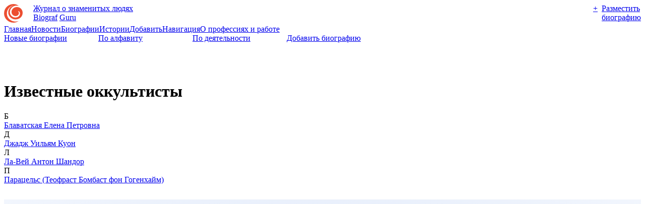

--- FILE ---
content_type: text/html; charset=windows-1251
request_url: https://www.biografguru.ru/by/okultist/?q=9&psn=197
body_size: 3328
content:
<!DOCTYPE html>
<html lang="ru">
<head>
<meta http-equiv="Content-Type" content="text/html; charset=windows-1251">
<title>Известные оккультисты, знаменитые и великие оккультисты в журнале BiografGuru.ru</title>
<meta name="description" content="Собрание биографий великих, знаменитых и известных оккультистов, их жизнеописания в журнале BiografGuru.ru">
<meta name="keywords" content="Оккультисты знаменитые великие известные">
<meta name="viewport" content="width=device-width, initial-scale=1.0, minimum-scale=1.0" />
<link rel="preload" href="/templates/css/css_cap_v_25.css" as="style" />
<link href="/templates/css/css_cap_v_25.css" rel="stylesheet" type="text/css">
<link rel="preload" href="/templates/css/css_main_v_50.css" as="style" />
<link href="/templates/css/css_main_v_50.css" rel="stylesheet" type="text/css"><link rel="icon" href="/favicon.ico" type="image/x-icon">
<link rel="shortcut icon" href="/favicon.ico" type="image/x-icon">
<link rel="icon" type="image/svg+xml" href="/favicon.svg">
<link rel="mask-icon" href="/icon.svg" color="#EF8C31"></head>
<body>
<div class="wrapper"><table width="100%" border="0" cellspacing="0" cellpadding="0" class="logo_table">
  <tr>
    <td width="58" valign="top" class="logo_tb_img"><a href="https://www.biografguru.ru/" title="Биографии и жизни"><img src="/favicon.svg" alt="Биографии и жизни известных людей" height="37" width="37" class="logo_img"></a></td>
    <td valign="top"><div class="logo_ttl"><a href="https://www.biografguru.ru">Журнал о знаменитых людях</a></div><div class="logo_names"><span class="logo_names_1"><a href="https://www.biografguru.ru">Biograf</a></span> <span class="logo_names_2"><a href="https://www.biografguru.ru">Guru</a></span></div></td>
    <td width="17" class="logo_ad_plst" valign="top"><a href="https://www.biografguru.ru/add/?q=751">+</a></td>
    <td width="76" valign="top"><div class="logo_ad_1"><a href="https://www.biografguru.ru/add/?q=751">Разместить биографию</a></div></td>
  </tr>
</table></div>
<div class="wrapper"><div class="menu_top"><table border="0" cellspacing="0" cellpadding="0">
 <tr>
  <td class="manu_td_osn"><a href="https://www.biografguru.ru/" title="Биографии великих и известных">Главная</a><img src="/templates/img/x.gif" height="1" width="14" alt="" /><img src="/templates/img/men_razd.svg" height="9" width="3" alt="" /><img src="/templates/img/x.gif" height="1" width="14" alt="" /><a href="https://www.biografguru.ru/articles/novosti/?q=2184&thm=%ED%EE%E2%EE%F1%F2%E8">Новости</a><img src="/templates/img/x.gif" height="1" width="14" alt="" /><img src="/templates/img/men_razd.svg" height="9" width="3" alt="" /><img src="/templates/img/x.gif" height="1" width="14" alt="" /><a href="https://www.biografguru.ru/all-biografs/?q=2">Биографии</a><img src="/templates/img/x.gif" height="1" width="14" alt="" /><img src="/templates/img/men_razd.svg" height="9" width="3" alt="" /><img src="/templates/img/x.gif" height="1" width="14" alt="" /><a href="https://www.biografguru.ru/articles/?q=2184">Истории</a><img src="/templates/img/x.gif" height="1" width="14" alt="" /><img src="/templates/img/men_razd.svg" height="9" width="3" alt="" /><img src="/templates/img/x.gif" height="1" width="14" alt="" /><a href="https://www.biografguru.ru/add/?q=751">Добавить</a><img src="/templates/img/x.gif" height="1" width="14" alt="" /><img src="/templates/img/men_razd.svg" height="9" width="3" alt="" /><img src="/templates/img/x.gif" height="1" width="14" alt="" /><a href="https://www.biografguru.ru/map/?q=282">Навигация</a><img src="/templates/img/x.gif" height="1" width="18" alt="" /></td>
  <td class="manu_td_sub"><img src="/templates/img/x.gif" height="1" width="17" alt="" /><a href="https://prof.biografguru.ru/">О профессиях и работе</a><img src="/templates/img/x.gif" height="1" width="17" alt="" /></td>
 </tr></table></div></div><div class="wrapper"><div class="menu_top2">
<table width="748px" height="39px" border="0" cellspacing="0" cellpadding="0">
 <tr>
  <td width="187px" valign="top"><div class="menu_top2_div"><a href="https://www.biografguru.ru/all-biografs/?q=2#strt">Новые биографии</a></div></td>
  <td width="187px" valign="top"><div class="menu_top2_div"><a href="https://www.biografguru.ru/about/?q=5">По алфавиту</a></div></td>
  <td width="187px" valign="top"><div class="menu_top2_div"><a href="https://www.biografguru.ru/by/?q=3">По деятельности</a></div></td>
  <td width="187px" valign="top"><div class="menu_top2_div"><a href="https://www.biografguru.ru/add/?q=751">Добавить биографию</a></div></td>
 </tr>
</table>
</div></div>
<div class="wrapper" style="background-image:url(/templates/img/bg_logo_fon_01.png); background-repeat:no-repeat; background-position: top 60px right">
<br><br>
<div class="popul_tit"><h1>Известные  оккультисты</h1></div>
<div class="wrapper_cntnt"><div class="mark_txt_ltr">Б</div><div class="list_autors_abc"><a href="https://www.biografguru.ru/about/blavatskaya/?q=6545">Блаватская Елена Петровна</a></div><div class="mark_txt_ltr">Д</div><div class="list_autors_abc"><a href="https://www.biografguru.ru/about/dzhadzh/?q=6547">Джадж Уильям Куон</a></div><div class="mark_txt_ltr">Л</div><div class="list_autors_abc"><a href="https://www.biografguru.ru/about/la-vey/?q=3481">Ла-Вей Антон Шандор</a></div><div class="mark_txt_ltr">П</div><div class="list_autors_abc"><a href="https://www.biografguru.ru/about/paracels/?q=2097">Парацельс (Теофраст Бомбаст фон Гогенхайм)</a></div></div><br>
<script>window.yaContextCb=window.yaContextCb||[]</script><div style="height: 400px; max-height: 400px; display: flex; margin: 12px 0 12px 0; background-color: rgba(144, 177, 237, 0.3); background: radial-gradient(80% 70%, rgba(144, 177, 237, 0.4), rgba(144, 177, 237, 0.1)); padding: 4px 0 4px 0"><div id="yandex_rtb_R-A-132329-19" style="margin: auto"></div></div><br><br>
</div>

<div class="wrapper"><div class="menu_top"><table border="0" cellspacing="0" cellpadding="0">
 <tr>
  <td class="manu_td_osn"><a href="https://www.biografguru.ru/" title="Биографии великих и известных">Главная</a><img src="/templates/img/x.gif" height="1" width="14" alt="" /><img src="/templates/img/men_razd.svg" height="9" width="3" alt="" /><img src="/templates/img/x.gif" height="1" width="14" alt="" /><a href="https://www.biografguru.ru/articles/novosti/?q=2184&thm=%ED%EE%E2%EE%F1%F2%E8">Новости</a><img src="/templates/img/x.gif" height="1" width="14" alt="" /><img src="/templates/img/men_razd.svg" height="9" width="3" alt="" /><img src="/templates/img/x.gif" height="1" width="14" alt="" /><a href="https://www.biografguru.ru/all-biografs/?q=2">Биографии</a><img src="/templates/img/x.gif" height="1" width="14" alt="" /><img src="/templates/img/men_razd.svg" height="9" width="3" alt="" /><img src="/templates/img/x.gif" height="1" width="14" alt="" /><a href="https://www.biografguru.ru/articles/?q=2184">Истории</a><img src="/templates/img/x.gif" height="1" width="14" alt="" /><img src="/templates/img/men_razd.svg" height="9" width="3" alt="" /><img src="/templates/img/x.gif" height="1" width="14" alt="" /><a href="https://www.biografguru.ru/add/?q=751">Добавить</a><img src="/templates/img/x.gif" height="1" width="14" alt="" /><img src="/templates/img/men_razd.svg" height="9" width="3" alt="" /><img src="/templates/img/x.gif" height="1" width="14" alt="" /><a href="https://www.biografguru.ru/map/?q=282">Навигация</a><img src="/templates/img/x.gif" height="1" width="18" alt="" /></td>
  <td class="manu_td_sub"><img src="/templates/img/x.gif" height="1" width="17" alt="" /><a href="https://prof.biografguru.ru/">О профессиях и работе</a><img src="/templates/img/x.gif" height="1" width="17" alt="" /></td>
 </tr></table></div></div><div class="wrapper"><div class="menu_top2">
<table width="748px" height="39px" border="0" cellspacing="0" cellpadding="0">
 <tr>
  <td width="187px" valign="top"><div class="menu_top2_div"><a href="https://www.biografguru.ru/add/?q=751">Добавить биографию</a></div></td>
  <td width="187px" valign="top"><div class="menu_top2_div"><a href="https://www.biografguru.ru/opublikovat-statiy/?q=12412&tlt=novost">Добавить новость</a> </div></td>
  <td width="187px" valign="top"><div class="menu_top2_div"><a href="https://www.biografguru.ru/opublikovat-statiy/?q=12412">Добавить статью</a></div></td>
  <td width="187px" valign="top"><div class="menu_top2_div"><a href="https://www.biografguru.ru/opublikovat-statiy/?q=12412&tlt=intervyu">Добавить интервью</a></div></td>
 </tr>
</table>
</div></div>
<div class="wrapper">
<div class="bot">2008 - 2026 © <a href="https://www.biografguru.ru">Журнал BiografGuru.ru</a> - <a href="https://www.biografguru.ru">новости, биографии и истории из жизни известных людей и знаменитых персон</a>.<img id="licntE70E" width="1" height="1" style="border:0" src="[data-uri]" alt=""/><script>(function(d,s){d.getElementById("licntE70E").src="https://counter.yadro.ru/hit;BiografGuru?t41.5;r"+escape(d.referrer)+((typeof(s)=="undefined")?"":";s"+s.width+"*"+s.height+"*"+(s.colorDepth?s.colorDepth:s.pixelDepth))+";u"+escape(d.URL)+";h"+escape(d.title.substring(0,150))+";"+Math.random()})(document,screen)</script>
<script type="text/javascript">(function(m,e,t,r,i,k,a){m[i]=m[i]||function(){(m[i].a=m[i].a||[]).push(arguments)}; m[i].l=1*new Date(); for (var j = 0; j < document.scripts.length; j++) {if (document.scripts[j].src === r) { return; }} k=e.createElement(t),a=e.getElementsByTagName(t)[0],k.async=1,k.src=r,a.parentNode.insertBefore(k,a)}) (window, document, "script", "https://mc.yandex.ru/metrika/tag.js", "ym"); ym(23393650, "init", {clickmap:true, trackLinks:true, accurateTrackBounce:true});</script><noscript><div><img src="https://mc.yandex.ru/watch/23393650" style="position:absolute; left:-9999px;" alt="" /></div></noscript></div>
<div id="bmt_menu_top"></div>
<div id="bmt_menu_plus"></div>
<div class="share_button"><div class="ya-share2" data-curtain data-popup-direction="top" data-size="l" data-shape="round" data-limit="0" data-more-button-type="short" data-services="vkontakte,odnoklassniki,twitter,telegram,whatsapp,viber"></div></div>
<script>
	window.yaContextCb.push(()=>{Ya.Context.AdvManager.render({"blockId": "R-A-132329-19", "renderTo": "yandex_rtb_R-A-132329-19"})})
	</script><scrollyy></scrollyy>
<sharlyy></sharlyy>
<script>
function scroll_scr(){
var headID = document.getElementsByTagName("scrollyy")[0];
var newScript = document.createElement("script");
newScript.type = "text/javascript";
newScript.src = "https://yandex.ru/ads/system/context.js";
newScript.defer = true;
headID.appendChild(newScript);
document.removeEventListener("scroll", scroll_scr);
}
document.addEventListener("scroll", scroll_scr);

function scroll_shar(){
var headID = document.getElementsByTagName("sharlyy")[0];
var newScript = document.createElement("script");
newScript.type = "text/javascript";
newScript.src = "https://yastatic.net/share2/share.js";
newScript.defer = true;
headID.appendChild(newScript);
document.removeEventListener("scroll", scroll_shar);
}
document.addEventListener("scroll", scroll_shar);
            
function scroll_bmt_menu(){
document.getElementById('bmt_menu_top').innerHTML='<div class="top_button"><a href="#" title="Наверх"><img src="/templates/img/ico_go_top.svg" height="36" width="36" alt="Наверх" /></a></div>';
document.getElementById('bmt_menu_plus').innerHTML='<div class="top_plust"><a href="https://www.biografguru.ru/add/?q=751" title="Добавить биографию"><img src="/templates/img/ico_plus.svg" height="24" width="24" alt="Добавить биографию" /></a></div>';
document.removeEventListener("scroll", scroll_bmt_menu);
}
document.addEventListener("scroll", scroll_bmt_menu);
</script>
<style>
.share_button{width:52px;position:fixed;bottom:15px;right:129px;cursor:pointer; z-index: 999999}
.top_button{padding: 5px 0 0 6px; width:42px;height:43px;border-radius: 50px;position:fixed;cursor:pointer;bottom:15px;right:15px;border: 1px solid #C4CCDB; background: rgba(195, 203, 217, 0.73); z-index: 999999}
.top_plust{padding: 12px 0 0 12px; width:36px;height:36px;border-radius: 50px;position:fixed;cursor:pointer;bottom:15px;right:73px;border: 1px solid #C4CCDB; background: rgba(195, 203, 217, 0.73); z-index: 999999}
.ya-share2__item_more.ya-share2__item_has-pretty-view .ya-share2__icon_more{opacity: 0.52}
.ya-share2__container_size_l .ya-share2__item_more.ya-share2__item_has-pretty-view .ya-share2__link_more.ya-share2__link_more-button-type_short {border: 1px solid #C4CCDB; background: rgba(195, 203, 217, 0.73)}
.ya-share2__container_size_l .ya-share2__item_copy .ya-share2__icon_copy, .ya-share2__container_size_l .ya-share2__item_more .ya-share2__icon_more {background-size: 24px 24px}
.ya-share2__container_size_l .ya-share2__badge .ya-share2__icon {height: 32px; width: 32px; background-size: 24px 24px}
</style></div>
</body>
</html>

--- FILE ---
content_type: image/svg+xml
request_url: https://www.biografguru.ru/favicon.svg
body_size: 517
content:
<?xml version="1.0" encoding="utf-8"?>
<svg version="1.1" xmlns="http://www.w3.org/2000/svg" xmlns:xlink="http://www.w3.org/1999/xlink"  viewBox="0 0 120 120" xml:space="preserve">
<g>
	<path fill="#EC4E31" d="M93.733,46.158c16.45,7.009,10.989,40.563-21.348,40.563c-19.543,0-34.803-16.161-34.803-33.961
		c0-29.268,27.609-49.291,57.762-40.597C59.177-16.673,0.19,9.036,0.19,60.362c0,47.977,55.412,76.381,94.3,48.521
		C60.223,122.617,18.298,99.48,18.298,60.23c0-25.869,22.307-50.483,45.714-52.189C40.866,13.67,27.179,33.208,27.179,54.198
		c0,24.415,21.954,44.832,45.904,44.832c30.811,0,46.727-21.287,46.727-42.331c0-21.458-16.519-37.295-37.047-37.295
		c-21.821,0-34.621,17.284-34.621,31.083c0,16.123,12.048,27.183,25.963,27.183c18.706,0,27.577-19.271,17.376-29.865
		C90.271,46.548,90.927,44.963,93.733,46.158z"/>
</g>
</svg>